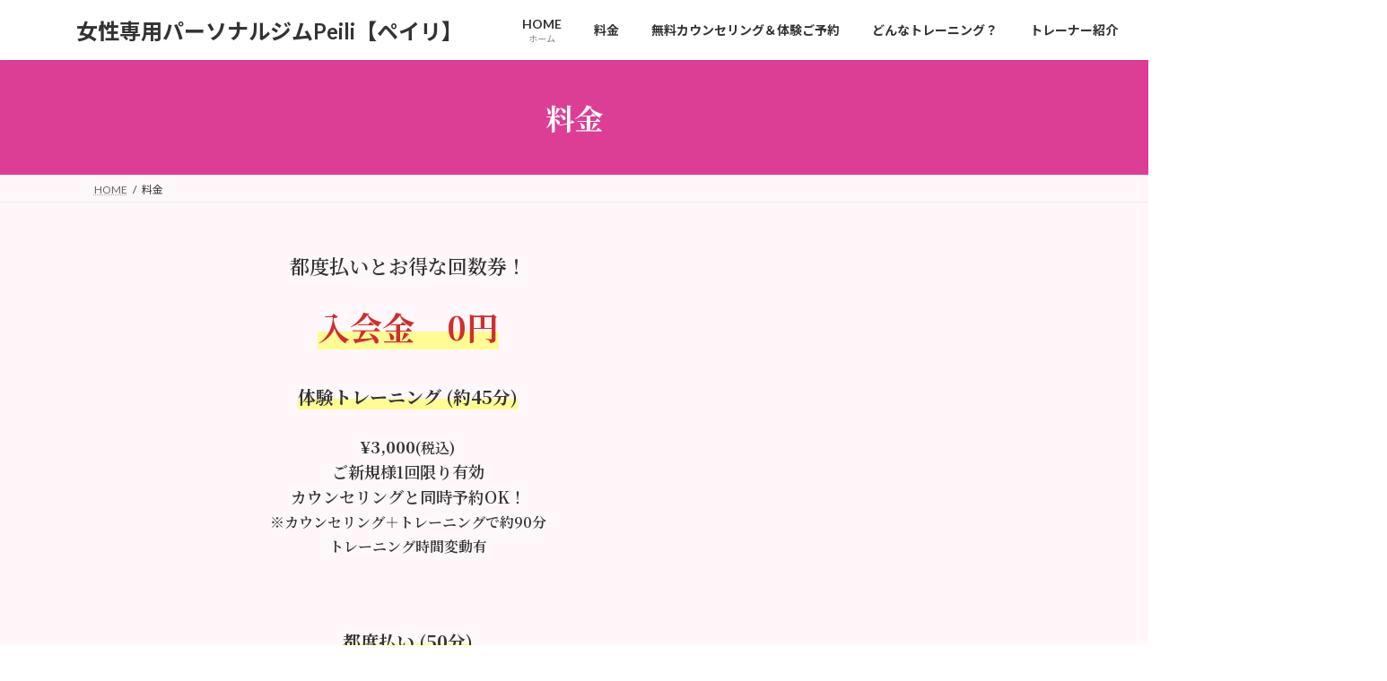

--- FILE ---
content_type: text/html; charset=utf-8
request_url: https://www.google.com/recaptcha/api2/anchor?ar=1&k=6LeYMHQeAAAAAEgKjiMrPqPC68wJ_-uK1wp50Kmx&co=aHR0cHM6Ly93d3cucGVyc29uYWxneW0tcGVpbGkud2Vic2l0ZTo0NDM.&hl=en&v=N67nZn4AqZkNcbeMu4prBgzg&size=invisible&anchor-ms=20000&execute-ms=30000&cb=m2sp23xkksjx
body_size: 48640
content:
<!DOCTYPE HTML><html dir="ltr" lang="en"><head><meta http-equiv="Content-Type" content="text/html; charset=UTF-8">
<meta http-equiv="X-UA-Compatible" content="IE=edge">
<title>reCAPTCHA</title>
<style type="text/css">
/* cyrillic-ext */
@font-face {
  font-family: 'Roboto';
  font-style: normal;
  font-weight: 400;
  font-stretch: 100%;
  src: url(//fonts.gstatic.com/s/roboto/v48/KFO7CnqEu92Fr1ME7kSn66aGLdTylUAMa3GUBHMdazTgWw.woff2) format('woff2');
  unicode-range: U+0460-052F, U+1C80-1C8A, U+20B4, U+2DE0-2DFF, U+A640-A69F, U+FE2E-FE2F;
}
/* cyrillic */
@font-face {
  font-family: 'Roboto';
  font-style: normal;
  font-weight: 400;
  font-stretch: 100%;
  src: url(//fonts.gstatic.com/s/roboto/v48/KFO7CnqEu92Fr1ME7kSn66aGLdTylUAMa3iUBHMdazTgWw.woff2) format('woff2');
  unicode-range: U+0301, U+0400-045F, U+0490-0491, U+04B0-04B1, U+2116;
}
/* greek-ext */
@font-face {
  font-family: 'Roboto';
  font-style: normal;
  font-weight: 400;
  font-stretch: 100%;
  src: url(//fonts.gstatic.com/s/roboto/v48/KFO7CnqEu92Fr1ME7kSn66aGLdTylUAMa3CUBHMdazTgWw.woff2) format('woff2');
  unicode-range: U+1F00-1FFF;
}
/* greek */
@font-face {
  font-family: 'Roboto';
  font-style: normal;
  font-weight: 400;
  font-stretch: 100%;
  src: url(//fonts.gstatic.com/s/roboto/v48/KFO7CnqEu92Fr1ME7kSn66aGLdTylUAMa3-UBHMdazTgWw.woff2) format('woff2');
  unicode-range: U+0370-0377, U+037A-037F, U+0384-038A, U+038C, U+038E-03A1, U+03A3-03FF;
}
/* math */
@font-face {
  font-family: 'Roboto';
  font-style: normal;
  font-weight: 400;
  font-stretch: 100%;
  src: url(//fonts.gstatic.com/s/roboto/v48/KFO7CnqEu92Fr1ME7kSn66aGLdTylUAMawCUBHMdazTgWw.woff2) format('woff2');
  unicode-range: U+0302-0303, U+0305, U+0307-0308, U+0310, U+0312, U+0315, U+031A, U+0326-0327, U+032C, U+032F-0330, U+0332-0333, U+0338, U+033A, U+0346, U+034D, U+0391-03A1, U+03A3-03A9, U+03B1-03C9, U+03D1, U+03D5-03D6, U+03F0-03F1, U+03F4-03F5, U+2016-2017, U+2034-2038, U+203C, U+2040, U+2043, U+2047, U+2050, U+2057, U+205F, U+2070-2071, U+2074-208E, U+2090-209C, U+20D0-20DC, U+20E1, U+20E5-20EF, U+2100-2112, U+2114-2115, U+2117-2121, U+2123-214F, U+2190, U+2192, U+2194-21AE, U+21B0-21E5, U+21F1-21F2, U+21F4-2211, U+2213-2214, U+2216-22FF, U+2308-230B, U+2310, U+2319, U+231C-2321, U+2336-237A, U+237C, U+2395, U+239B-23B7, U+23D0, U+23DC-23E1, U+2474-2475, U+25AF, U+25B3, U+25B7, U+25BD, U+25C1, U+25CA, U+25CC, U+25FB, U+266D-266F, U+27C0-27FF, U+2900-2AFF, U+2B0E-2B11, U+2B30-2B4C, U+2BFE, U+3030, U+FF5B, U+FF5D, U+1D400-1D7FF, U+1EE00-1EEFF;
}
/* symbols */
@font-face {
  font-family: 'Roboto';
  font-style: normal;
  font-weight: 400;
  font-stretch: 100%;
  src: url(//fonts.gstatic.com/s/roboto/v48/KFO7CnqEu92Fr1ME7kSn66aGLdTylUAMaxKUBHMdazTgWw.woff2) format('woff2');
  unicode-range: U+0001-000C, U+000E-001F, U+007F-009F, U+20DD-20E0, U+20E2-20E4, U+2150-218F, U+2190, U+2192, U+2194-2199, U+21AF, U+21E6-21F0, U+21F3, U+2218-2219, U+2299, U+22C4-22C6, U+2300-243F, U+2440-244A, U+2460-24FF, U+25A0-27BF, U+2800-28FF, U+2921-2922, U+2981, U+29BF, U+29EB, U+2B00-2BFF, U+4DC0-4DFF, U+FFF9-FFFB, U+10140-1018E, U+10190-1019C, U+101A0, U+101D0-101FD, U+102E0-102FB, U+10E60-10E7E, U+1D2C0-1D2D3, U+1D2E0-1D37F, U+1F000-1F0FF, U+1F100-1F1AD, U+1F1E6-1F1FF, U+1F30D-1F30F, U+1F315, U+1F31C, U+1F31E, U+1F320-1F32C, U+1F336, U+1F378, U+1F37D, U+1F382, U+1F393-1F39F, U+1F3A7-1F3A8, U+1F3AC-1F3AF, U+1F3C2, U+1F3C4-1F3C6, U+1F3CA-1F3CE, U+1F3D4-1F3E0, U+1F3ED, U+1F3F1-1F3F3, U+1F3F5-1F3F7, U+1F408, U+1F415, U+1F41F, U+1F426, U+1F43F, U+1F441-1F442, U+1F444, U+1F446-1F449, U+1F44C-1F44E, U+1F453, U+1F46A, U+1F47D, U+1F4A3, U+1F4B0, U+1F4B3, U+1F4B9, U+1F4BB, U+1F4BF, U+1F4C8-1F4CB, U+1F4D6, U+1F4DA, U+1F4DF, U+1F4E3-1F4E6, U+1F4EA-1F4ED, U+1F4F7, U+1F4F9-1F4FB, U+1F4FD-1F4FE, U+1F503, U+1F507-1F50B, U+1F50D, U+1F512-1F513, U+1F53E-1F54A, U+1F54F-1F5FA, U+1F610, U+1F650-1F67F, U+1F687, U+1F68D, U+1F691, U+1F694, U+1F698, U+1F6AD, U+1F6B2, U+1F6B9-1F6BA, U+1F6BC, U+1F6C6-1F6CF, U+1F6D3-1F6D7, U+1F6E0-1F6EA, U+1F6F0-1F6F3, U+1F6F7-1F6FC, U+1F700-1F7FF, U+1F800-1F80B, U+1F810-1F847, U+1F850-1F859, U+1F860-1F887, U+1F890-1F8AD, U+1F8B0-1F8BB, U+1F8C0-1F8C1, U+1F900-1F90B, U+1F93B, U+1F946, U+1F984, U+1F996, U+1F9E9, U+1FA00-1FA6F, U+1FA70-1FA7C, U+1FA80-1FA89, U+1FA8F-1FAC6, U+1FACE-1FADC, U+1FADF-1FAE9, U+1FAF0-1FAF8, U+1FB00-1FBFF;
}
/* vietnamese */
@font-face {
  font-family: 'Roboto';
  font-style: normal;
  font-weight: 400;
  font-stretch: 100%;
  src: url(//fonts.gstatic.com/s/roboto/v48/KFO7CnqEu92Fr1ME7kSn66aGLdTylUAMa3OUBHMdazTgWw.woff2) format('woff2');
  unicode-range: U+0102-0103, U+0110-0111, U+0128-0129, U+0168-0169, U+01A0-01A1, U+01AF-01B0, U+0300-0301, U+0303-0304, U+0308-0309, U+0323, U+0329, U+1EA0-1EF9, U+20AB;
}
/* latin-ext */
@font-face {
  font-family: 'Roboto';
  font-style: normal;
  font-weight: 400;
  font-stretch: 100%;
  src: url(//fonts.gstatic.com/s/roboto/v48/KFO7CnqEu92Fr1ME7kSn66aGLdTylUAMa3KUBHMdazTgWw.woff2) format('woff2');
  unicode-range: U+0100-02BA, U+02BD-02C5, U+02C7-02CC, U+02CE-02D7, U+02DD-02FF, U+0304, U+0308, U+0329, U+1D00-1DBF, U+1E00-1E9F, U+1EF2-1EFF, U+2020, U+20A0-20AB, U+20AD-20C0, U+2113, U+2C60-2C7F, U+A720-A7FF;
}
/* latin */
@font-face {
  font-family: 'Roboto';
  font-style: normal;
  font-weight: 400;
  font-stretch: 100%;
  src: url(//fonts.gstatic.com/s/roboto/v48/KFO7CnqEu92Fr1ME7kSn66aGLdTylUAMa3yUBHMdazQ.woff2) format('woff2');
  unicode-range: U+0000-00FF, U+0131, U+0152-0153, U+02BB-02BC, U+02C6, U+02DA, U+02DC, U+0304, U+0308, U+0329, U+2000-206F, U+20AC, U+2122, U+2191, U+2193, U+2212, U+2215, U+FEFF, U+FFFD;
}
/* cyrillic-ext */
@font-face {
  font-family: 'Roboto';
  font-style: normal;
  font-weight: 500;
  font-stretch: 100%;
  src: url(//fonts.gstatic.com/s/roboto/v48/KFO7CnqEu92Fr1ME7kSn66aGLdTylUAMa3GUBHMdazTgWw.woff2) format('woff2');
  unicode-range: U+0460-052F, U+1C80-1C8A, U+20B4, U+2DE0-2DFF, U+A640-A69F, U+FE2E-FE2F;
}
/* cyrillic */
@font-face {
  font-family: 'Roboto';
  font-style: normal;
  font-weight: 500;
  font-stretch: 100%;
  src: url(//fonts.gstatic.com/s/roboto/v48/KFO7CnqEu92Fr1ME7kSn66aGLdTylUAMa3iUBHMdazTgWw.woff2) format('woff2');
  unicode-range: U+0301, U+0400-045F, U+0490-0491, U+04B0-04B1, U+2116;
}
/* greek-ext */
@font-face {
  font-family: 'Roboto';
  font-style: normal;
  font-weight: 500;
  font-stretch: 100%;
  src: url(//fonts.gstatic.com/s/roboto/v48/KFO7CnqEu92Fr1ME7kSn66aGLdTylUAMa3CUBHMdazTgWw.woff2) format('woff2');
  unicode-range: U+1F00-1FFF;
}
/* greek */
@font-face {
  font-family: 'Roboto';
  font-style: normal;
  font-weight: 500;
  font-stretch: 100%;
  src: url(//fonts.gstatic.com/s/roboto/v48/KFO7CnqEu92Fr1ME7kSn66aGLdTylUAMa3-UBHMdazTgWw.woff2) format('woff2');
  unicode-range: U+0370-0377, U+037A-037F, U+0384-038A, U+038C, U+038E-03A1, U+03A3-03FF;
}
/* math */
@font-face {
  font-family: 'Roboto';
  font-style: normal;
  font-weight: 500;
  font-stretch: 100%;
  src: url(//fonts.gstatic.com/s/roboto/v48/KFO7CnqEu92Fr1ME7kSn66aGLdTylUAMawCUBHMdazTgWw.woff2) format('woff2');
  unicode-range: U+0302-0303, U+0305, U+0307-0308, U+0310, U+0312, U+0315, U+031A, U+0326-0327, U+032C, U+032F-0330, U+0332-0333, U+0338, U+033A, U+0346, U+034D, U+0391-03A1, U+03A3-03A9, U+03B1-03C9, U+03D1, U+03D5-03D6, U+03F0-03F1, U+03F4-03F5, U+2016-2017, U+2034-2038, U+203C, U+2040, U+2043, U+2047, U+2050, U+2057, U+205F, U+2070-2071, U+2074-208E, U+2090-209C, U+20D0-20DC, U+20E1, U+20E5-20EF, U+2100-2112, U+2114-2115, U+2117-2121, U+2123-214F, U+2190, U+2192, U+2194-21AE, U+21B0-21E5, U+21F1-21F2, U+21F4-2211, U+2213-2214, U+2216-22FF, U+2308-230B, U+2310, U+2319, U+231C-2321, U+2336-237A, U+237C, U+2395, U+239B-23B7, U+23D0, U+23DC-23E1, U+2474-2475, U+25AF, U+25B3, U+25B7, U+25BD, U+25C1, U+25CA, U+25CC, U+25FB, U+266D-266F, U+27C0-27FF, U+2900-2AFF, U+2B0E-2B11, U+2B30-2B4C, U+2BFE, U+3030, U+FF5B, U+FF5D, U+1D400-1D7FF, U+1EE00-1EEFF;
}
/* symbols */
@font-face {
  font-family: 'Roboto';
  font-style: normal;
  font-weight: 500;
  font-stretch: 100%;
  src: url(//fonts.gstatic.com/s/roboto/v48/KFO7CnqEu92Fr1ME7kSn66aGLdTylUAMaxKUBHMdazTgWw.woff2) format('woff2');
  unicode-range: U+0001-000C, U+000E-001F, U+007F-009F, U+20DD-20E0, U+20E2-20E4, U+2150-218F, U+2190, U+2192, U+2194-2199, U+21AF, U+21E6-21F0, U+21F3, U+2218-2219, U+2299, U+22C4-22C6, U+2300-243F, U+2440-244A, U+2460-24FF, U+25A0-27BF, U+2800-28FF, U+2921-2922, U+2981, U+29BF, U+29EB, U+2B00-2BFF, U+4DC0-4DFF, U+FFF9-FFFB, U+10140-1018E, U+10190-1019C, U+101A0, U+101D0-101FD, U+102E0-102FB, U+10E60-10E7E, U+1D2C0-1D2D3, U+1D2E0-1D37F, U+1F000-1F0FF, U+1F100-1F1AD, U+1F1E6-1F1FF, U+1F30D-1F30F, U+1F315, U+1F31C, U+1F31E, U+1F320-1F32C, U+1F336, U+1F378, U+1F37D, U+1F382, U+1F393-1F39F, U+1F3A7-1F3A8, U+1F3AC-1F3AF, U+1F3C2, U+1F3C4-1F3C6, U+1F3CA-1F3CE, U+1F3D4-1F3E0, U+1F3ED, U+1F3F1-1F3F3, U+1F3F5-1F3F7, U+1F408, U+1F415, U+1F41F, U+1F426, U+1F43F, U+1F441-1F442, U+1F444, U+1F446-1F449, U+1F44C-1F44E, U+1F453, U+1F46A, U+1F47D, U+1F4A3, U+1F4B0, U+1F4B3, U+1F4B9, U+1F4BB, U+1F4BF, U+1F4C8-1F4CB, U+1F4D6, U+1F4DA, U+1F4DF, U+1F4E3-1F4E6, U+1F4EA-1F4ED, U+1F4F7, U+1F4F9-1F4FB, U+1F4FD-1F4FE, U+1F503, U+1F507-1F50B, U+1F50D, U+1F512-1F513, U+1F53E-1F54A, U+1F54F-1F5FA, U+1F610, U+1F650-1F67F, U+1F687, U+1F68D, U+1F691, U+1F694, U+1F698, U+1F6AD, U+1F6B2, U+1F6B9-1F6BA, U+1F6BC, U+1F6C6-1F6CF, U+1F6D3-1F6D7, U+1F6E0-1F6EA, U+1F6F0-1F6F3, U+1F6F7-1F6FC, U+1F700-1F7FF, U+1F800-1F80B, U+1F810-1F847, U+1F850-1F859, U+1F860-1F887, U+1F890-1F8AD, U+1F8B0-1F8BB, U+1F8C0-1F8C1, U+1F900-1F90B, U+1F93B, U+1F946, U+1F984, U+1F996, U+1F9E9, U+1FA00-1FA6F, U+1FA70-1FA7C, U+1FA80-1FA89, U+1FA8F-1FAC6, U+1FACE-1FADC, U+1FADF-1FAE9, U+1FAF0-1FAF8, U+1FB00-1FBFF;
}
/* vietnamese */
@font-face {
  font-family: 'Roboto';
  font-style: normal;
  font-weight: 500;
  font-stretch: 100%;
  src: url(//fonts.gstatic.com/s/roboto/v48/KFO7CnqEu92Fr1ME7kSn66aGLdTylUAMa3OUBHMdazTgWw.woff2) format('woff2');
  unicode-range: U+0102-0103, U+0110-0111, U+0128-0129, U+0168-0169, U+01A0-01A1, U+01AF-01B0, U+0300-0301, U+0303-0304, U+0308-0309, U+0323, U+0329, U+1EA0-1EF9, U+20AB;
}
/* latin-ext */
@font-face {
  font-family: 'Roboto';
  font-style: normal;
  font-weight: 500;
  font-stretch: 100%;
  src: url(//fonts.gstatic.com/s/roboto/v48/KFO7CnqEu92Fr1ME7kSn66aGLdTylUAMa3KUBHMdazTgWw.woff2) format('woff2');
  unicode-range: U+0100-02BA, U+02BD-02C5, U+02C7-02CC, U+02CE-02D7, U+02DD-02FF, U+0304, U+0308, U+0329, U+1D00-1DBF, U+1E00-1E9F, U+1EF2-1EFF, U+2020, U+20A0-20AB, U+20AD-20C0, U+2113, U+2C60-2C7F, U+A720-A7FF;
}
/* latin */
@font-face {
  font-family: 'Roboto';
  font-style: normal;
  font-weight: 500;
  font-stretch: 100%;
  src: url(//fonts.gstatic.com/s/roboto/v48/KFO7CnqEu92Fr1ME7kSn66aGLdTylUAMa3yUBHMdazQ.woff2) format('woff2');
  unicode-range: U+0000-00FF, U+0131, U+0152-0153, U+02BB-02BC, U+02C6, U+02DA, U+02DC, U+0304, U+0308, U+0329, U+2000-206F, U+20AC, U+2122, U+2191, U+2193, U+2212, U+2215, U+FEFF, U+FFFD;
}
/* cyrillic-ext */
@font-face {
  font-family: 'Roboto';
  font-style: normal;
  font-weight: 900;
  font-stretch: 100%;
  src: url(//fonts.gstatic.com/s/roboto/v48/KFO7CnqEu92Fr1ME7kSn66aGLdTylUAMa3GUBHMdazTgWw.woff2) format('woff2');
  unicode-range: U+0460-052F, U+1C80-1C8A, U+20B4, U+2DE0-2DFF, U+A640-A69F, U+FE2E-FE2F;
}
/* cyrillic */
@font-face {
  font-family: 'Roboto';
  font-style: normal;
  font-weight: 900;
  font-stretch: 100%;
  src: url(//fonts.gstatic.com/s/roboto/v48/KFO7CnqEu92Fr1ME7kSn66aGLdTylUAMa3iUBHMdazTgWw.woff2) format('woff2');
  unicode-range: U+0301, U+0400-045F, U+0490-0491, U+04B0-04B1, U+2116;
}
/* greek-ext */
@font-face {
  font-family: 'Roboto';
  font-style: normal;
  font-weight: 900;
  font-stretch: 100%;
  src: url(//fonts.gstatic.com/s/roboto/v48/KFO7CnqEu92Fr1ME7kSn66aGLdTylUAMa3CUBHMdazTgWw.woff2) format('woff2');
  unicode-range: U+1F00-1FFF;
}
/* greek */
@font-face {
  font-family: 'Roboto';
  font-style: normal;
  font-weight: 900;
  font-stretch: 100%;
  src: url(//fonts.gstatic.com/s/roboto/v48/KFO7CnqEu92Fr1ME7kSn66aGLdTylUAMa3-UBHMdazTgWw.woff2) format('woff2');
  unicode-range: U+0370-0377, U+037A-037F, U+0384-038A, U+038C, U+038E-03A1, U+03A3-03FF;
}
/* math */
@font-face {
  font-family: 'Roboto';
  font-style: normal;
  font-weight: 900;
  font-stretch: 100%;
  src: url(//fonts.gstatic.com/s/roboto/v48/KFO7CnqEu92Fr1ME7kSn66aGLdTylUAMawCUBHMdazTgWw.woff2) format('woff2');
  unicode-range: U+0302-0303, U+0305, U+0307-0308, U+0310, U+0312, U+0315, U+031A, U+0326-0327, U+032C, U+032F-0330, U+0332-0333, U+0338, U+033A, U+0346, U+034D, U+0391-03A1, U+03A3-03A9, U+03B1-03C9, U+03D1, U+03D5-03D6, U+03F0-03F1, U+03F4-03F5, U+2016-2017, U+2034-2038, U+203C, U+2040, U+2043, U+2047, U+2050, U+2057, U+205F, U+2070-2071, U+2074-208E, U+2090-209C, U+20D0-20DC, U+20E1, U+20E5-20EF, U+2100-2112, U+2114-2115, U+2117-2121, U+2123-214F, U+2190, U+2192, U+2194-21AE, U+21B0-21E5, U+21F1-21F2, U+21F4-2211, U+2213-2214, U+2216-22FF, U+2308-230B, U+2310, U+2319, U+231C-2321, U+2336-237A, U+237C, U+2395, U+239B-23B7, U+23D0, U+23DC-23E1, U+2474-2475, U+25AF, U+25B3, U+25B7, U+25BD, U+25C1, U+25CA, U+25CC, U+25FB, U+266D-266F, U+27C0-27FF, U+2900-2AFF, U+2B0E-2B11, U+2B30-2B4C, U+2BFE, U+3030, U+FF5B, U+FF5D, U+1D400-1D7FF, U+1EE00-1EEFF;
}
/* symbols */
@font-face {
  font-family: 'Roboto';
  font-style: normal;
  font-weight: 900;
  font-stretch: 100%;
  src: url(//fonts.gstatic.com/s/roboto/v48/KFO7CnqEu92Fr1ME7kSn66aGLdTylUAMaxKUBHMdazTgWw.woff2) format('woff2');
  unicode-range: U+0001-000C, U+000E-001F, U+007F-009F, U+20DD-20E0, U+20E2-20E4, U+2150-218F, U+2190, U+2192, U+2194-2199, U+21AF, U+21E6-21F0, U+21F3, U+2218-2219, U+2299, U+22C4-22C6, U+2300-243F, U+2440-244A, U+2460-24FF, U+25A0-27BF, U+2800-28FF, U+2921-2922, U+2981, U+29BF, U+29EB, U+2B00-2BFF, U+4DC0-4DFF, U+FFF9-FFFB, U+10140-1018E, U+10190-1019C, U+101A0, U+101D0-101FD, U+102E0-102FB, U+10E60-10E7E, U+1D2C0-1D2D3, U+1D2E0-1D37F, U+1F000-1F0FF, U+1F100-1F1AD, U+1F1E6-1F1FF, U+1F30D-1F30F, U+1F315, U+1F31C, U+1F31E, U+1F320-1F32C, U+1F336, U+1F378, U+1F37D, U+1F382, U+1F393-1F39F, U+1F3A7-1F3A8, U+1F3AC-1F3AF, U+1F3C2, U+1F3C4-1F3C6, U+1F3CA-1F3CE, U+1F3D4-1F3E0, U+1F3ED, U+1F3F1-1F3F3, U+1F3F5-1F3F7, U+1F408, U+1F415, U+1F41F, U+1F426, U+1F43F, U+1F441-1F442, U+1F444, U+1F446-1F449, U+1F44C-1F44E, U+1F453, U+1F46A, U+1F47D, U+1F4A3, U+1F4B0, U+1F4B3, U+1F4B9, U+1F4BB, U+1F4BF, U+1F4C8-1F4CB, U+1F4D6, U+1F4DA, U+1F4DF, U+1F4E3-1F4E6, U+1F4EA-1F4ED, U+1F4F7, U+1F4F9-1F4FB, U+1F4FD-1F4FE, U+1F503, U+1F507-1F50B, U+1F50D, U+1F512-1F513, U+1F53E-1F54A, U+1F54F-1F5FA, U+1F610, U+1F650-1F67F, U+1F687, U+1F68D, U+1F691, U+1F694, U+1F698, U+1F6AD, U+1F6B2, U+1F6B9-1F6BA, U+1F6BC, U+1F6C6-1F6CF, U+1F6D3-1F6D7, U+1F6E0-1F6EA, U+1F6F0-1F6F3, U+1F6F7-1F6FC, U+1F700-1F7FF, U+1F800-1F80B, U+1F810-1F847, U+1F850-1F859, U+1F860-1F887, U+1F890-1F8AD, U+1F8B0-1F8BB, U+1F8C0-1F8C1, U+1F900-1F90B, U+1F93B, U+1F946, U+1F984, U+1F996, U+1F9E9, U+1FA00-1FA6F, U+1FA70-1FA7C, U+1FA80-1FA89, U+1FA8F-1FAC6, U+1FACE-1FADC, U+1FADF-1FAE9, U+1FAF0-1FAF8, U+1FB00-1FBFF;
}
/* vietnamese */
@font-face {
  font-family: 'Roboto';
  font-style: normal;
  font-weight: 900;
  font-stretch: 100%;
  src: url(//fonts.gstatic.com/s/roboto/v48/KFO7CnqEu92Fr1ME7kSn66aGLdTylUAMa3OUBHMdazTgWw.woff2) format('woff2');
  unicode-range: U+0102-0103, U+0110-0111, U+0128-0129, U+0168-0169, U+01A0-01A1, U+01AF-01B0, U+0300-0301, U+0303-0304, U+0308-0309, U+0323, U+0329, U+1EA0-1EF9, U+20AB;
}
/* latin-ext */
@font-face {
  font-family: 'Roboto';
  font-style: normal;
  font-weight: 900;
  font-stretch: 100%;
  src: url(//fonts.gstatic.com/s/roboto/v48/KFO7CnqEu92Fr1ME7kSn66aGLdTylUAMa3KUBHMdazTgWw.woff2) format('woff2');
  unicode-range: U+0100-02BA, U+02BD-02C5, U+02C7-02CC, U+02CE-02D7, U+02DD-02FF, U+0304, U+0308, U+0329, U+1D00-1DBF, U+1E00-1E9F, U+1EF2-1EFF, U+2020, U+20A0-20AB, U+20AD-20C0, U+2113, U+2C60-2C7F, U+A720-A7FF;
}
/* latin */
@font-face {
  font-family: 'Roboto';
  font-style: normal;
  font-weight: 900;
  font-stretch: 100%;
  src: url(//fonts.gstatic.com/s/roboto/v48/KFO7CnqEu92Fr1ME7kSn66aGLdTylUAMa3yUBHMdazQ.woff2) format('woff2');
  unicode-range: U+0000-00FF, U+0131, U+0152-0153, U+02BB-02BC, U+02C6, U+02DA, U+02DC, U+0304, U+0308, U+0329, U+2000-206F, U+20AC, U+2122, U+2191, U+2193, U+2212, U+2215, U+FEFF, U+FFFD;
}

</style>
<link rel="stylesheet" type="text/css" href="https://www.gstatic.com/recaptcha/releases/N67nZn4AqZkNcbeMu4prBgzg/styles__ltr.css">
<script nonce="0IKQvWstJv0nNTHD7tfbXw" type="text/javascript">window['__recaptcha_api'] = 'https://www.google.com/recaptcha/api2/';</script>
<script type="text/javascript" src="https://www.gstatic.com/recaptcha/releases/N67nZn4AqZkNcbeMu4prBgzg/recaptcha__en.js" nonce="0IKQvWstJv0nNTHD7tfbXw">
      
    </script></head>
<body><div id="rc-anchor-alert" class="rc-anchor-alert"></div>
<input type="hidden" id="recaptcha-token" value="[base64]">
<script type="text/javascript" nonce="0IKQvWstJv0nNTHD7tfbXw">
      recaptcha.anchor.Main.init("[\x22ainput\x22,[\x22bgdata\x22,\x22\x22,\[base64]/[base64]/[base64]/[base64]/[base64]/UltsKytdPUU6KEU8MjA0OD9SW2wrK109RT4+NnwxOTI6KChFJjY0NTEyKT09NTUyOTYmJk0rMTxjLmxlbmd0aCYmKGMuY2hhckNvZGVBdChNKzEpJjY0NTEyKT09NTYzMjA/[base64]/[base64]/[base64]/[base64]/[base64]/[base64]/[base64]\x22,\[base64]\x22,\x22eXrCj8ORwr/Ds8KIFHPDv8OdwpXCrXxlTFLCisO/FcKxGXfDq8O0OMOROnnDoMOdDcK2WxPDi8KuC8ODw7whw7NGwrbCkMO8B8K0w5smw4paQU/CqsO/YsKDwrDCusOQwql9w4PCs8OLZUocwo3DmcO0wrtDw4nDtMKXw68BwoDClWrDondgHAdTw7Yiwq/ClX/CuyTCkFNfdUECWMOaEMOFwrvClD/DlifCnsOocl88e8KHZjExw6g9R2RlwoIlwoTCgsKxw7XDtcO9UzRGw7XCtMOxw6NUGcK5NivCqsOnw5g+wrI/QB3DtsOmLxxKNAnDkD/[base64]/CinLDqxAWw4NFGMOdwrxZw5rCu3RFw6HDqcKmwpJEMcKpwpfCg1/DtsKzw6ZACjoVwrDCu8O0wqPCugc5SWktJ3PCp8KIwr/CuMOywqZEw6Ilw7rCmsOZw7VrQ1/CvELDqHBfcn/DpcKoBMKmC0JUw7/[base64]/w6MfN8OFwroBBD3Dq8KVQsOAw7/DpMOcwqLCqh/DqsOHw65pH8ORasOQfA7CpDTCgMKQCmTDk8KKNMKUAUjDhsO8OBc6w6nDjsKfAMOMIkzCmzHDiMK6wpvDslkdd3I/[base64]/EsOyLsO8w6jDpGvCtMOMw7rCoArDpgA6ScOQFsK5ccKHw7oCwrTDsjM7PcOTw4TDoEQ4PcOTwqLDncOyHMKAw43ChcOKw7ZMZEhIwo8TIMKfw7zDkCcvwo3DkkPCmw3Du8Kpw7ApRcKdwrNvEDRrw43DsEd+akFOQsKGRMOrQjzCvkLCkE0JLTcvw57CqVYZHcK/DsOgVBzDlk5tGcK/w5YPTcOIwpB6f8KfwpPCt1oIA2c1KhM1LcK0w7TDjMKTbsKJw7pbw6rCszzCtwZ2w4nCmn/DjsKgwqk1wpfDuHXCqkI8wq8Vw6vDsgx2wrgtw53CvEvCnwJ5ATlQYzd3woHCisOjccO7SiE5U8OPwrfDhcOjw4XCiMOxwrQxPSXDhxUWw50DccOiwpfDmAjDusKPw5E4w7nDnsKBUCfCl8KRw7fDqUsuOWrCicOmw6VcJGtqdMO+w6fCvMOqFF8dwr/Cq8OXw7/CgMOwwqhqGcKrUMOGw6skw4TDjlpdYAhWM8OLamTCjcO+VGVSw4bDj8Kew4AAeATCsC7CkcObK8OnbB7CvBldw501EH7CksO1X8KLLlFzf8KVP1VKw6gQw6/CmcKfZ0vCqTBlw6/Dq8ORwp8kwrTDvMO6wr3DqmLDsygRwqzDu8O5woE5HGZgw6Rpw4ggw47CmXhAcXLClyHDsg9wJDFrK8OoGlEOwoRhcgx4fQzDk108wqHDgcKHw4gbGg3Ds38bwrkQw5LCiXs0QMKedDxewrR5E8O+w5MXwpHCr1U+wojDiMOFMi3CrwXDslJnwo4/K8Kpw4UBwrjCgsOzw4nDuQtHZMK7csOaM3vClEnCocKDwpxZHsONwq0MEMKAw4ZFwrkHJMKRBEXDikrCtMKCJS4Vw40BGi3CuBxqwoLCsMOLQsKTcsOEL8Kfw4DCucOHwphXw7kvXA7DsFBnCEtjw6BGe8KGwp8uwo/DgBE/BcOoOCljcMOZw4jDhjBOwo1nBHvDiQLCsyLCoEzDvMK5S8KXwoUPKBRow7Zrw7BUwrprZEbCisOnbDfDlwZ+AsK5w7fCmxJ/[base64]/DoUQYw6lpEwoOdBN5wr5pw5DCjxLDkTfCpW1Vw4QAwpAJw6R9UcKGBmPDsGrDvsKewrBlOGd3wrvCrhgndcK1c8OgBMODOEwOCMK3Kx92wr4PwoNbScK+wpfClMKGYMOZwrDCoDpRNU3CunDDlcKJV2XDjcOxcw1/GsOswqgKOwLDtn7CpB7Do8KbDDnCiMO8wqU5KjsZExzCoz/Ci8ORLitvw5wLIDXDjcKiw5BRw7MSZcKjw78AwpDCl8OEw688EwdUexrDpMKhO1fCqMKkw7LCjMK1w7sxAsKLV1xcXBvDrMKRwpcpLFnCvsKAw5dVORo9woo4TBnDiVDCrRQEwp/CvjDCpsKWEMOHw7Zsw70caxsFRHdcw6rDskxjw47CkDnCuRZLRGjCncONSWbCrcOwSsOfwp0ewpvCuUt6wpIyw41Bw5nCjsO6ezrCksKhw7LDvwPDn8OVw57DgcKqWsKHw4TDqyEuBMOhw75GMlolwq/DgwPDmSdZC1nCgknCvVdWM8OLEEEZwpIKw61uwqTCmCHDuCfCucOhXlJgasO/WTbDqUIMPGANwoDDrcOcFBl9CsK8QsK8w6wuw6jDvsO7w71MJCA2IVYvFsOJasK1XMOGCTrDvGnDiVTCk3lPIB0NwrdYOGvDsE88NcKTw60paMKxw5Zqw7Fxw7/CsMKywqHDlxDDkUrCvxhew4BZwovDq8OPw5XCnDNawqvDvkPDpsObw6IUwrXCsGbCmE1TSWNdCw7Cg8KwwrJ2wqfDgz/Dg8ODwo4pw6zDlMKSIsKgFcO8GRbCpAQJw7fCpcORwqXDpcOQQcO/[base64]/[base64]/DlUF5wrzCjSdLYSvDmABFwrvCpXs2w5TCo8OXw4bCoBjCoWrCrUJzXgIow6/CowsdwqPCncK8wp/[base64]/[base64]/Dq1fCqsOywo5sw7TDksOHHsOYwr08w73CqRtCwqbDrGHCtyNVw4k/w5llJcKMasOOH8K9wpJ8w4jCrgMnwrzDgxVlw5kFw6tSOsOow4orLsKhDMKywpRTdsOFKnrDslnCl8KYw68TOsORwrrDv0XDvsKdU8O+HcKBwqB4HjNIwolnwrjCr8Kiwql2w6pSHDUfAzTCgMK0KMKtw4vCs8K4w5FJw7gsNMKlRGHCuMKjwpzCscOYwrNGLMKmCB/CqMKFwqHDnXd4AsK+LQvDomXCosOPJ2Elw4NsCMOTwrnCrHNpIWhswrXCuhrDiMKHw7nCkhXCu8KeDhvDpGA2w59Ww5zCnlfDtMOzwr/[base64]/[base64]/CmMK/w7QZwqzDuxfCnsOYegvDt8K0dXtKwovCg8Kkw7gbwpbCvjTCncOMw4NKwprDt8KIdcKew6kTU2wkDXvCkMKDN8KMw6HChlfDjcKRw77CssK4wrDDuxYqOmDCkQjCuHsBBQtJwr8tT8KGGFdOw73ChxfDt3DCvMKzHsK8wpIgXcODwq/CkWTCtDoLwqvCvsKFaS4QwqzCgBgxPcKEVVPCmsOPYMO9w5ogw5QMwpwlwp3DihLCjMOmw6Y6w4zDksK5w6NLJj/CgGLDvsOMwoRXwqrClmPCh8KGwr3DoC0GbMKsw5Ikw5cuw4o3e0XDnShtNwbCp8O6wrrCp2Rdwq0Dw5QKwo7Cv8O9f8KMMmLCgsO3w7zDiMKvKsKOdgjDvShHOMKqEm8Cw63DrVzCtMOVwog9ODIdwpIuw4nClcOBwrbDhsKuw7caEcOfw5MYwr/[base64]/JkvDqMOqwrROZcO9c8Kxw4JcfcOmw5JALVAlwqzDlsKEYn3Dm8O5woTDn8KGQiVKw6NXHQVQMgbDvClMVkBpwq/[base64]/wqI+UBhBw6TCtMKgw4Riw7LChh8kw6vDolt4acOla8OTw6LCqEoZwpzDlAkOKHPCjxMjw5QTw4PDkDFOw6s7DgXCucKbwqrCgijDksOfwrwqd8KdV8OqNAsLw5XDvHLCscOsYHpKOTcPO3/CoTwka2oNw4cxbBowX8KEwrAuwpHDg8OBw7nDhMOMIR8uwpbCsMO0P2I/[base64]/DtH3CgMOVNUPDnMO5woPClMOaw63DoQDDhcOew67CnnVRCXFRUC5JVcKrEWhDNhRkdz3CkGrCnWFawpHCnAQ2I8Khw64DwqHDtBDCmDPCusKowqd0dlQyVMO+cjTCuMKXOjvDlcO9w6tuw6p3EcO6w7A7WcOTW3VkfMOtw4bDlA97wqjCjQ/CvjDCuSjDisK+wq1mwozDoB7DrAgZwrY+wrPDtcK8wqIObWfDmcKFamZ/TXkTwoFuPnPCpMOjQMK9PGFIw5E8wrFzMMKmSsOIw5/[base64]/DpjTCjAnDksK5c8OMO8KjwoQlw7EQAcOQw48rGsKpw6wNw5/DjCHCoD50bDjDmAkRPcKrwpfDvMOYW2HCjFZ/wpI6wo4owp/[base64]/DrMKawoPClMKLwphLwqE2U8OVUMOXHCwHwolRwqZ+AhHDtsO8clZkwrfDqmbCqTHChEPCr0nDlcOsw6lVwoVsw5RUdUnCimHDmDbDpsOubyUGUMORX2k0S0HDvm83Ey/[base64]/DqUVuUMOQw7UZwpUYw7/DsFU8S8Oqwp01QcK+wokCW11pwqLDsMKsLsK/wr7Du8KhIcKuOg7DnMOZwpMQwoXDssK5wrnDucKQbcO2Jg0Uw6cRfcKuYMOMbR8OwoIvLAXDmEQPagslw4PCrsKgwrRmwpHDrMOYWxbCiDPCp8KFMcKiw5fCj1rCh8O/CcO8FsOPGnl6w6Z/[base64]/[base64]/[base64]/Dn8OVPmVeQlwLwp8lJGfDrMORPMOKwoHCtcOTw6XCpcOQGsOIAgjCpcKBB8KWQiPDssKKw553wovDh8Oqw6jDhUzDlX/DlsKJaQvDkXrDp0p+wqjDp8Onwr9rwqDDgcOQEcKnw7PDiMKdwpdPKcK2w4fDo0fDvR3CoHrDvULDr8K3dMKSwoTDhcOxw73DgMOawpzDhmjCvsO6PMOXdgPCpcOoLsKnwpYFBxx5CcOmRcKdVhVDWU7DnsOcwq/Cs8Otw4MMw7sfMDLDsCTDr0bDisKuwrbDmXNKw41Td2YXw6HDh2zDgDFCWEbDvUALw57DnhbDo8OlwpLDl2jCjsOKw5c5w5Qswr4Ywr/DucOXwovCmxdGS156aRccwrbDq8OXwozDl8KJw5vDlXjCtzcrTjBucMK0A3nDiQYrw7XCk8KpE8OGwpZwN8KVwqXCn8KMwpJhw7/DtcO1wqvDncKXV8KtORbDnMKJw7zCvGDDqRjDksOswp/DpBF7wp0Yw6dvwoXDjcOWXQV1QA/DicKtNSvDgMKLw5jDhXsDw7XDkw/DkMKnwrjCkHXCoS49CV0zwo/[base64]/Ds2XCksKcKMKEM8ORIlfDly7DhjHCksOlw4rDv8OFw54RV8O5w4N2OAfDqEzCln/CrGDDqw0UW3DDp8O3w6LDgMK7wqTCn0dURmnCpF9aScKewqXCnMOpwrLDv1vDv0kpbmYwOW1JVGzDum3CusOawoXCqsKNVcOSwpjDi8KGY3vDjTTClS7Dk8ORecOaworDqsKPw73Do8K5IDRNwqVQwoTDnFVxw6fCusOQw5Qzw6JKwr/DvsKCZj/[base64]/w4TCj8OoPhJpIH7CkMKbw6PCk0/DpsOcFMKDOcOEQxrCqcK0b8KFI8KFWjTDlBUkVGfCoMOCF8K4w6zDgMK+McOLw4QWw7ccwqDDvj5USTrDimfCnAdNNMOaecKeUsOQOsK/LsK5w6gbw4fDijPDisOeW8ONwpjCmFvCtMONw58lR04Xw6cxwo/CmAXCjE/[base64]/Dg8OkN8OmLFMGMHPDocOSw5s9HjnChcO7wqvDrsKOw6waH8K1wrZzS8KeFMOdZcO1w6HDrMKBLXfCuzJTE05DwpkmcsOgZCBDRMObwo7Cq8O+wrh5JsO+w7LDpg0fwrDDlsO4w5TDp8KOwpFWwqXCmUjDgy/CvcKYwobCn8OiwrHCj8OIwojCs8Kxfn1LNsKew5JbwoMYFFnDk2DDosK/wr3DqcKUK8KiwqHDnsORXkh2fRc1CsOgbMOBw4LDm33Cih1SwqXCi8Kbw5XDtCPDuGzCnhvCqHzCvE0jw4Urwrolw6tVwqTDuTtMw4NIw5nCgcO3NsK0w70XcsOrw4DCiXzCmUoHVmp/AsOqXGXCqMKJw415XQDDjcK8EsOsPjVYwpNHf0U/IDgrw7deWVhjw74iw7wHZ8Onw5k0IsO4wrLCvGtXc8OtwqzCmsOXbMO5Q8O/[base64]/TMK/QHzCqsKrwrXDqSTDgngOHsOKw7HDtMOfNCjCrcK+L8KGw64KPXLDnWpow6zDjHdbwpcxw7YFwrHCqcKRwp/CnzYIwrbCrC0zIcK2A1AxecObWns6wp9DwrEoMWjDkFnCmsKzw4RNw5bCj8KOw44CwrJpw4hgw6bCh8O0NcK/PSV7TCrCicOWw6wgwofDt8OYwrIWQUJQBktnw51ncMKFw4AQcMOAT21aw5vChsOqwoDCvVRjwpdQwr7CoQjDomBUKsK9w4jDj8KBwrFBMwPDsTPChMKVwpxOwqIQw4NUwqh4wr4WfgTCmzJAeSYQP8KUXV7Do8OPI1fCg0sQNFZ3w50gwqDCuTcbwpwzAHnClyNowq/DrTVww5PDu2TDrRNbB8OHw6HDmHsdwrbDmn9fw4trPMKHV8KKPMKGQMKidcKRYU9uw7MjwrnDqS8fOgYowqTCmsK/FiV9wrLCuFklwo5qwobDjwvDoH7CojfCmsOybMKpwqBEwqJIwqsBOcOuw7bCvG0pMcOGVj/CkGjDrsOeLELDrDEceERva8KxAi0zwpMWwrbDkWRtwrXCpMOCw7DChS8NVsKowovDtsOuwrlCw7hfDmdvWyDCqlnDviHDvGfCl8KbHcK5wrDDsyvCoEM/[base64]/DhXzCmkvCp8K5AcO+VsKCw47CscOuJBtzwo/[base64]/wq3CrsK9QcKzeB3DkSvDqHbCp8ONd8Kkw60kwrXDqBcTwrZywr3CiGYdw4fCtG7DmMOpwo3Dn8KcL8K5WUhgw5vDrxJnPsKiwpUWwp5aw51ZEz4yTcKbw6FMGg9jw5Fuw6DDp20/UsKsYlcoA3LCiXPDpyBFwpd/w5XCssOCf8KZRllDcsOAEsOiwrYPwpFcADvDpHdme8K5ZWHDgx7Dg8OqwrobdcKsC8OlwplQwrROw6vDoSp3w6Z6wqRdYMK5GmV3wpbDj8K2LA7DrsOmw5psw6pDwoIYd1LDlHzCvWzDiQEoPgRmfsOnK8KTw486LhvDmsKUw4nCscOeNnHDjRHCr8OCCcKAGhfDmsO/[base64]/w4Emw4HDmV7DjBcPwqfDmlsnwrLCpMOJWsKVw5DDs8K2CzgQw4jChwoVZ8OCwo8ibMOdw584dHN8YMOGCcOsb2rDoFlWwoZfwp7DosKXwrYyesO7w4nCvsOnwr3DnXjDglp3wrbCtcKbwpPDjsKGRMKkwqM+A3tHcMO+w6TDuAw7PBrChcOVQGplwo/DqTRmwrkfUMK7K8OUVsO6cksSKMOaw7jCp3o9w6YUCcKGwrkPXVbCisOkwqzDtsOMJcOrUkvChQZ+wqQmw6JgIhzCp8KBGMKCw7kUf8KsT2/Cr8K4wo7Cqg44w4gpQsOTwpZ7c8O0R09Gw7wIwoPCi8O+wrNzw5kpw5QNf2/DpsKswpPCu8OZwpohKsOOw5PDkH8/woXCpcObwqjDlgw0AMKNwohRIz9ME8Ofw4DDjcK4wp9BUQ5Aw7gDw5fCvzvCgjlcXcOpwqnCmS3CnsKZRcOCZcO/wq11wq9tPwkZwo7CukXDr8OuKMOIwrZOwpl4SsOKwoBNw6fCiS5QbQBXfUB+w6FHeMKIw7ljw5jDoMOUw5ZKw5HDhjnDlcKlwovDrmfDnXQBw6YKHXjDoWdvw6fDtG3DnB/CsMOKwpjCvMK6NcKwwqhhwpk0UFt7XXNbwpNIw6LDkWnDs8OvwpLDocK8wrfDjMKVWXxwNiIwBUdFA0/Di8ORwocLw4tGP8KjOcODw5nCs8O1KcO9wqjDkkEPAsONBG7Cj24sw5PDjT3Cn2obTcOvw74sw7PCp0x4FiLDicKvw4IUAMKBwqTDicONTsOtw6AHYDfCnkbDnRd/w4rCs3tJXsKZRWHDtwMbwqR6dsK7EMKqK8KqZUUEwqk9woxtw7Ajw5pww7zDng0+Knk7I8KFw7NnNsO2wqjDoMOhD8Ktw5fDpDpmJcOpYsKZFXDDiwZZwo1ZwqvDozlIciMRw4rCoU4KwohZJcOHH8K5EwwfER05wqHCu1gkwrXCq3HDqE7CpMKge0/CrGleA8O/w6daw4AiI8KiGk8IFcOuV8KVwr9zw60zEDJnTcOiw43Ci8OnAcKZGD/DucKOC8KWw47Dm8Obw4dLw4fDmsOOw7l/Im4uwpHDm8O4WS/DqsOiWsOPw6UqQsOIZU5ZPgDDhcKvZsK/wrjCgsKJSFrCpxzDv3LCgT10XcOuCcOSwrjDgsOpwo1OwqpkQEZkKsOuwpQEMcODRhfCo8KALFbDihkeQHpwNkvCosKKwpckFwjCu8KRcW7DjQDCgsKow7N9IMO7wrHCgcOJSMO2FUfDp8KhwpgUwq/CvMK/w7bDnnbCslF0w4cqwqYTw6nCnsKTwo/DlcODQsKDasKvw6xCwrTCrcKzwp1Dwr/CkjkZZcOHEsOFc1zClsK2CV7CpcOpw4ciw7ZSw6UNDcOVQsKRw6Uow7XCjlTDlMKvw4rDksOlD2orw40AAMK4dcKSfMKXa8O4QTjCqRsAw6rDucOvwonCjlJMSMK/UWY1fcOIw6Aiwr15Lx3Diglew4FYw4fClsKMw5kuFMKKwoPDlsOtNkvDoMKmwpA0wpMNw5kWHsO3wq5Dw7gsVxPDu03Cl8KNw6cLw7gUw7vCm8KJI8KNfS7DmMO6BsKoeWrCiMO4Nw/DpVJzYwHDoQ7Dq0tcS8OwP8KDwonDvMKSZMKywoMVw6UfTWxOwoA+w5nCocOafMKBwo8rwpA9IsKxwpDCr8OLwpMmPcKNw5h4wr/DuWDCi8Oyw6XCucKBw4JAHsK0QcKfworDrh/CosKWwoJlKyYAbm3CucKIZHsDd8KsWm/[base64]/CjMOpHsOgBELDjnHDkCEQw5HCkWZoCcKmwolRVTLDhMKowrTDksOOwrDDtMO1TMO7TMKwSMOFV8O2wrZiQsKHWRcEwp/[base64]/[base64]/DrRbCgWDDhcKWN1J/Nn0dwonDg8O6NMK8wrzCscKMMsKjUcOvbSfCnMOiE1rCu8O0GwZCw7IFRQs3wrQHwq8lI8K1wrUOw4/[base64]/Dmw86U8Kqwp89eMOmwqJaQD5gw6BJwqoiwprDrcK3w5HDk3lUw5ohw6nCmzMpSMKIwqcqDcOoHm7CvxjDlmguasKpRXTCtAxKIcOqF8KPw67DtjjComZcwo83wplKwrF1w5/DlsOgw4DDmsKnRwrDmDkjbU15MjEnwrhAwoENwrdWw5ZTBwzCmgfCn8O7wrsBw4Fiw6XCtmg6w47ChQ3DgMKkw4TCgXPDtyDDsMOjGBBGIcOrw49lw7LCmcKvwow/[base64]/CgMOPGx/CnE/Dk8KoRmAww6PDksKkw7/[base64]/Di8OZMcOMUA3DmcKhS0bDmgDDo8KMw7kqI8Kaw4nDskXCnMKjRQhEM8KyPMKqwp7DqcKdw6YmwprDgTMSwpnDpMOSw4JMPcKVdsO3bA/CsMOkPcKjwocqJ087b8OLw4UCwp5GHMKADMKgw7bDmSHCtMKyScOaSnbDicOKN8K4EMOuw4VKwrfCoMO/WwgKRMOoTj8pw6NuwpdVdA4tO8OmUTc0WMOJGwjDuzTCp8Ozw65nw5/[base64]/CpsKFwpxpw7R+woDDn2xiU8OiHWwUwqdQw5dBwqjCjxEqM8Kcw71UwrzDvcOgwp/[base64]/CvcKOwonCr8KIAMKxwo/[base64]/DscOWBBYibFfCo1ZnwrzCthXCkMOEMcOSBsOGXkF2P8K4wrXDucOOw69VccOJfcKaW8O8IMKVw61Kwokiw4jCpUsgwoPDiE9TwrLCmT9xw6HDtWBjUWhzeMOrw5ISAMKRIMOpccODDMOwTGkywop7Kh3DqMOPwpXDombCnFMWw4J/MsOEIMKRwo/DqWxDbcKMw67CszNGw4PCksOOwpoww4vCrcKxES7CmMOtfH4Kw5jCvMK1w7I9wrsCw5TClQB0wqXDvENnw4TCn8KVJsKTwqoxWsO6wpVyw6E9w7/[base64]/wqE/wqvCo8OxZ03DtG3CtsOldw7Ct8OUwoR1BcONw7Anw68rGCwhdcKMCUPCocK7w4AKw4rCqsKqw7wPDyjDrR7Cnw5swqYxwq4oaR8bw7oJWwbDnA1Qw6vDgsKWDytWwow6w4oowp/DkBzCrRDCsMOrw6jDs8KnLVRkaMKMwrbDmiDCpS4fIcOdE8O3wokvBsO+woLDi8KhwqLDksOoEw5HUB7DhXnChMOXwr/DlhAXw5/CrcOTAW/[base64]/DnU5uQMKzeAbCpV4hwoHCiWMsw41ePMOKSWnCv3XDlMO1PyvDm3t7wppUX8OgVsKwfk0VdXHCu3LCpMOLEknCgE/[base64]/DlEbDrhBGMcKQw4vDsMKmwo3Ch28bwpzCtMOoLMOlwoszKQ/Di8OiX1oAw4nCsk7DuSwPwpZHCElBb0vDs0vCvsKPWyHDkcKRwpsuYcO7wqHDg8Khw4PCg8K/wrPCsm/CmXzDosOoa1TCmsOLSz/DgcOXwqLCoUbDicKWQzjCisKPbcK4wrbCk0/Dpg1ew7kpPWbDjcO/O8KxRsO/dMOXa8KIw50FWF7CpCTDgsKYG8Kaw67DowzClVgrw6/Ci8OKwrnCqMKvYBPCi8Ozw6gBAAbCpsKJJ1Y2EH/DgcKhcRUSS8OKDcK0VsKuwrzCgsOKb8OXXcOew4QHTHbCncOXwpPCl8Oyw54Ow47CrzlHK8O/Gy7CrsODegJ1wrlswpVXL8K7w5Jiw5tywonCnGDDtMKlecKCwo5WwqJJw6fCvSgEw6jDrVPCtMOqw6hTQQNfwqHDr2Nywr9YPsOhwrnClAhkw5XDrcOcG8KOJRbCvybCj1Z1wopcwpMgI8O3dU5Xwo7CrsO/wp7DkcO+wqjCncOjJMKsesKuw6PCrMKTwqPDt8KGbMOxwoEVw5FGRsKNwqrCnMOyw57DgcKlw7PCmzJHwr/Cn2hLLgjCpDzCoh8SwqvCi8OsWcKPwrXDlcOOw60XXFDCrTbCl8KJwofCghsGwrgifsOuw4DCvcK2w6TCl8KIOcKBP8K6w4LDlMOlw4/Chw/[base64]/w63Ds8KTw7J6QyAFw7nCnBICw41wUn0gw53DucKSw6TDtMKjwqA1wofClyknwpDCusK4NsOLw4FOacOlAD/Cg1jCncKqw7zCjCleQ8OXw5cGVlo9YDPCvsOYEF3Dn8KNw5xxw7gVd27DjSACwpjDicKLwrXCqcO4w6sYUVErBHsJQR7CpsO8UWpuw7LCtS3CmU0RwqEywoMbwqfDvsOQwqQJw5PCs8KLwrLDhxDDi2DDohAWw7RTOW/DpcOFw4DCi8OCwpvCr8OGLsK4LsOkwpbCtFbDjcOMwpZ0wojDmyR9wozCp8KPRmYowprCiBTDrA/CvcO1wr7CiUwVwr1owpnCj8OOesKlSsOJXFBFJWY7d8KFwo4ww7QEQmBuSMOGB3gXLzHDiyVbecOVNRwOH8K0CE/[base64]/CncKbwo7DiMOGwrXDhMO3fGIVwprDncKVwqssbUDDiMK1eFXClsKFQGzDnsKBw6kOPcKeMsK0wq58GjXCjMOuwrDDqBzChsKUw6nCpWzCqcK9wpgrWEJuH0sJwqTDqcOKfg7DtAMzT8OowrVGwqENw7dzLEXCu8OZJHDCssKFM8OOw6XDu3M/w7nDvUk4wp1VwrPCnBHDgMKTw5Z4H8OQw5zDlsKMwo3Dq8K3wrpDYEfDlDMLbcOOwrPDpMK9w7HDrsOZw67CkcKGPMOCY0XCq8Oxwrw2I2NYIMOnL3fCncK+wozCvMO6a8K7wojDj2zDlcKlwqzDnRdOw4TCh8O4J8O/McOUdHttGsKLTydXCgrCuy9Rw45FPS0mD8Oww6/[base64]/[base64]/OhZdG8KVwrHCt8K8fsKnd8OXw77CmsKre8ONIsO7wpdJw64/woLDm8Kfw6U/wqNvw57DnsOAMsKBXcK/eDXDicONw60uF2vDtsOOBizDsjjDsnXCoHISajbClRXDq0V4CGoqaMOsccO1w6dWIk/CjlgfM8K5YwgEwqQEw5vDhcKVM8O6wpjCtMKGw6dCw6QZC8KADjzDg8OCZcOow5LDvBbCicKkwoA8HsKvDzXCi8OcFmdhI8OJw6TChSHDvsOaGEsHwpjDuDXCvsOXwqDCusOIcRLDusO3wr3Co1fCi10dw6zDvsKpwqMfw64UwrXDv8KVwoDDtH/DuMK3wpjDt1gjwqltw7MlwprDr8KRGMOCwowMOMKPV8KSAkzCssK0wpRQw4nCpSbDm2l4Uk/DjR8lw4HDvkwKNC/Chx7DpMOVGcKdw4tKRx3DnMKLCWgkw7fCkMO1w5rCmcKlQsO0woNoKEHCkcOxUXsww5LCvUfCrcKfwqnDo0TDq1LCmMKjbGdwOcK5wrEABGjDocKkwpYLSmHDoMOpR8OTIgwaTcK6KRhkJ8K/[base64]/DjMOPU8OqwoDDvMOpGMKcwrnDgcO8w4MQYcOKwqhTw6rCvTECwpY7w5k0wqBuXVvCozcIw7lLNsKcc8OZIsOWw6NKGMOffMOvw5/CnMOBYMKDw6zCsUo2aCHChXnDnEbCjcKawp1NwogowoQ5TcK3wqwRw5tME3zCqsO/wr7CvMK+wpjDicOOwo7Dh3LCosKkw4pOw6o3w77DiUfCvjfCiSARa8Oiw5F2w67Djh3DoGLChGEWK0zDoE/DrGcCw5AEXmXCl8O1w7PDqcOJwrhjGsOrK8OqfsOkXMKiwrhmw54uCcO0w6IewovDsEJPO8KYXMK7EsK3UkDCt8KUGULCrsOywoDDsn/CvGlzW8Oyw4jDhjo+KV93wqrCm8KPwpsmw4RBwpHCvBxrw4rDt8ONw7UHBl/[base64]/Duz1jXcKbwoPDsgzCiDQHw7EbwrRJOUUpwrvCmUzDi0PDhsKEw7Udw7oGW8KEw4cFwrjDosKeZXDChcOCCMKsbsKPw6nDq8Ozw63CvRLDhwghSzHCnidcJWnCqsO+w5Ipw4/[base64]/[base64]/CvMOLwoTCoUBNXcKnNcKlw4HDnR3Cj8O/wpbCrMKbbcKJw7HClcOSw4LDoxA4PsKqesOnBSQtbMO/WDzCiWHDk8K6ecOKX8K/wpLDk8O8LjLDicKMwpbCrGJCwrfCkGYJYsOmGghlwpvDsyPDk8Ksw7vCnMOFw5Q6JMOjwpPCpsKON8K3wrw0wq/[base64]/[base64]/[base64]/O8OXw4vDvEXCkMOLwoPDpG/CtTXCiFnDgyYvwpMqw5YlTMO9wrMoWw9dwqTDiyLDnsOmQMK+EFrDisKNw5DDqV4twqYZe8Ocw59pw59aDcKPeMOhwpl7M2gIFsOXw4ABYcKew5jCuMO6I8K9EcOSwrfCnlYGB1Egw6F5ckjDuSfCoV5EwpbCokkLesKAw5bDmcO1w4Fgw7nCrBJVTcKNDMKuw71twq/Dj8OVwp7DoMKzw6jCncOsZ1XChV9+acKRRkghaMO4AsKcwp7CmcOVPAHCm3DDvSbDgAtswopOwo0CLMOKw7LDg14MJHpJw6sQEhkdwrjDl0lJw5oHw5cqwohaD8KdeFgcw4jDjF/CjMKJwr/[base64]/PkvChR7DoMKWw6TCmlx/wq7CrkAOHHB2S8OBwpk2w5Jqw55fJlnCrVgpwop9ZkXChRXDiAPDisOMw5nCnwlxAsOkwqvDjcOWGQMsUlkxwoQ9fcONwr/CgUZkwot1XQ4Tw7tKw5vChD8eUgFXw5NbRMOyBsKfwp/DgsKNwqQkw6LChz3Cp8O7wo84F8Kywqsqw4ZQIQ96w78VMMKbFgXCqMOsAcOMOMKUOcOUfMOSQBbCv8OMGMOIw58ZbBI0wrfCiF/DtA3Cn8OWFRHCrmY1wqF+a8Orwr5qw6BAbMKpN8O+UQMCaAoCw5kWw7XDuhDDp2Myw7TCnsOYbQI+XcOBwqXCqXkiw5EFUMO6w5XClMK3wozCqWHCpzlYdWUlQMK0KMKgYcOSXcKXwrYmw5NKw74WX8Oqw6F3JMOpWGxYXcOQwpgSwqnChxESbzwMw61Twq/CjB4Pwp/[base64]/Cv8OQwqYdU0UPGxhiw5sXVcKKIUF+AWsFHMO2KMKTw4ceazvDrkgZw6s/woFPwrTCi2/CuMK4WFs8DMKXFUNzPEjDpE5+KsKLw60LYsK8dnDCiSwedA/Dj8OjwpbDgMKSw4bDlGnDkcKjAUPCnsOxw5XDo8KNwoBxDkUSwrRHPcKXwrJiw61sBMKYMxDDl8K/w4vDmMOGworDnChKw4E+NMOVw53DpG/[base64]/[base64]/woZIw63DoAZSwoLDvjA2wrpcwoBmU3jDjcKvwoYww7pWJyZvw7V7w5/[base64]/[base64]/CjDDDlsKUEQJrwqvCqxAOBsKGOsOUwqTClMK8w6DCrWnDocKEBD5hw4/DhHvDuXrDjk/CqMKSwp0Sw5fCkMOlwpgKOQh0WcOmVhZUwr/DtCEqcB9bG8OPf8O/w4zCoQINw4LDv1ZEwrnDgMKWw5oGwqzClFnDmEDCrsKOEsKoFcKJwqkHw7h0w7bCk8OpRU8yeDzChcKxw79fw5LCjhEXw7FhNMKSw6PCmsKIFsOmwqPDq8KEwpAiw7grZ2FpwrxGExfCog/DhsOXHg7CvkDDs0BGG8Kvwr/Dtj4QwonCscKhIlBow7rDr8ODYsKmLTPDjQDCvQhdwo1ZP27Cr8OowpcVZE7CthTDmMOAaGDDj8OkVUVwB8OoADhGw6rDkcO8BTgOw5AtEwYMw6ZtHgDDlsOQwqccMcKYw4PCh8KCVwPCt8OEw7HDoD/Dt8Okw5EVw5YQBE7CjcOoBMO8YWnCp8K7Tj/CscOTwpkqXwBuwrc9M3IqRsOCwrkkw5nCnsODw7lRbjPCmUAlwo5Ww7cPw4EYw6smw4nCoMKow50Mf8KXJCPDg8KvwoFuwoPDmGHDgsO5w7I/[base64]/CpR7Csg8mw7vCv2grIMOjw4B7w5XCnTHDpcKafcKTw7bDu8Oaf8KKwpRMUyfDocO2Dgh4YFE4GlZJb1zDqMOuBmxcw50cw64lG0RuwqTDm8KaUGBxMcKvG28eSBUwIMO5J8O8VcKtBMK/[base64]/CvcKkwqByw4nDqklXwqrDicK/wrFRwoESw7VecMOwdxPCiy3DgMKowoM7wqzDqMO5c2LCusK5wrHCgUxgBcOew7J1w7LCgsKQc8K9Nx3CmgrCiALDlEcLOMKIPyjChMKrwqdCwrc0V8Khwo/CizfCr8OhD2PCl0E9FMKXdMKEJEzCshnCvlzDu14qVsKXwqXCqRJWD0R9TwYkfmprwo5fDALCmXTDjsK8w6/CtCYQcXLCsxguAivClcOBwqwFF8KHW0w8woRlSEBhw4/DnMOtw7LChSBXwopsBmADwoxFwpzDmzRL\x22],null,[\x22conf\x22,null,\x226LeYMHQeAAAAAEgKjiMrPqPC68wJ_-uK1wp50Kmx\x22,0,null,null,null,1,[21,125,63,73,95,87,41,43,42,83,102,105,109,121],[7059694,835],0,null,null,null,null,0,null,0,null,700,1,null,0,\[base64]/76lBhnEnQkZnOKMAhnM8xEZ\x22,0,0,null,null,1,null,0,0,null,null,null,0],\x22https://www.personalgym-peili.website:443\x22,null,[3,1,1],null,null,null,1,3600,[\x22https://www.google.com/intl/en/policies/privacy/\x22,\x22https://www.google.com/intl/en/policies/terms/\x22],\x221SnGl5B49vf6rzMFw2ALCkHGRfs51o+CDYAXh1R9dPU\\u003d\x22,1,0,null,1,1769511015888,0,0,[218],null,[79,139,168,231,19],\x22RC-d1L8L8lngcPhdw\x22,null,null,null,null,null,\x220dAFcWeA59_tL86RPhDJK6h7grui1xUqaZoXwdjdcB4BsKnRaLUgdK28bPkjUNvBXcTYyXv7DtpnCNUfrDts87fH2oybWbYi0CIw\x22,1769593815717]");
    </script></body></html>

--- FILE ---
content_type: text/plain
request_url: https://www.google-analytics.com/j/collect?v=1&_v=j102&a=700430486&t=pageview&_s=1&dl=https%3A%2F%2Fwww.personalgym-peili.website%2Fplice%2F&ul=en-us%40posix&dt=%E6%96%99%E9%87%91%20%7C%20%E5%A5%B3%E6%80%A7%E5%B0%82%E7%94%A8%E3%83%91%E3%83%BC%E3%82%BD%E3%83%8A%E3%83%AB%E3%82%B8%E3%83%A0Peili%E3%80%90%E3%83%9A%E3%82%A4%E3%83%AA%E3%80%91&sr=1280x720&vp=1280x720&_u=YADAAUABAAAAACAAI~&jid=1936872915&gjid=1484589509&cid=808234750.1769507411&tid=UA-231672388-1&_gid=1430883692.1769507415&_r=1&_slc=1&gtm=45He61n1n81KN9233Dv867736753za200zd867736753&gcd=13l3l3l3l1l1&dma=0&tag_exp=103116026~103200004~104527907~104528501~104684208~104684211~105391253~115616985~115938466~115938469~116185181~116185182~116682876~116992597~117041587~117099529~117223564&z=2021504536
body_size: -579
content:
2,cG-FN9T46SS10